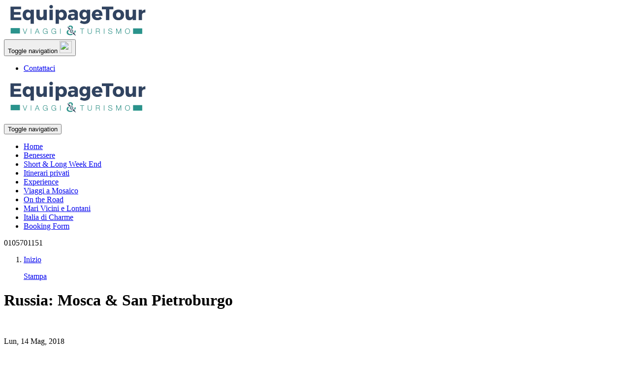

--- FILE ---
content_type: text/html; charset=UTF-8
request_url: https://goldpackage.equipagetour.com/it/client/site/n7175-russia-mosca-san-pietroburgo.htm
body_size: 6316
content:
<!DOCTYPE html>
<html lang="it" dir="ltr" class="no-js">
<head>
            <title>Russia: Mosca &amp; San Pietroburgo :: Gold Package</title>

            <meta http-equiv="Content-Type" content="text/html; charset=utf-8">
            <meta http-equiv="Content-Language" content="it">
            <meta name="description" content="MOSCA&#x20;con&#x20;estensione&#x20;&#x20;SAN&#x20;PIETROBURGO">
            <meta name="keywords" content="">
            <meta http-equiv="X-UA-Compatible" content="IE=edge">
            <meta name="viewport" content="width=device-width, initial-scale=1.0">
            <meta name="author" content="Adalte www.adalte.com">
            <meta name="ts-config" content="client-usr0-it-bootstrap-page-exp">
                    
                        <meta name="ts-notifier" content="https://goldpackage.equipagetour.com/"
                  data-ts="notifier"
                  data-ts-notif-params="k=09a9dfabd2bc0d84cdf3c6ad7afeeb19&amp;u=0&amp;a=0&amp;r=60093207"
                  data-ts-notif-user="tifcv4ippekk2ium567fgcq1s4">
            <base href="https://goldpackage.equipagetour.com/it/client/site/n7175-russia-mosca-san-pietroburgo.htm">

                <link href="[data-uri]" rel="icon" type="image/x-icon">
                    <link rel="preload" href="https://d24a514x3iyjrf.cloudfront.net/fonts/fontawesome-webfont.woff2?v=4.7.0" as="font" type="font/woff2" crossorigin>
                                    <link href="https://goldpackage.equipagetour.com/it/client/site/n7175-russia-mosca-san-pietroburgo.htm" rel="canonical">
<link href="https://d24a514x3iyjrf.cloudfront.net/v1.400/css/menu-responsive-bootstrap-all-ssl.css" rel="stylesheet" type="text/css" media="all" id="css-4b4fd04b21d9e9a8b2d4f621de9a40c1">
<link href="https://d24a514x3iyjrf.cloudfront.net/v1.400/css/news-responsive-bootstrap-all-ssl.css" rel="stylesheet" type="text/css" media="all" id="css-4eac21b37e91e805f8ccc2f3e37fd09f">
<link href="https://d24a514x3iyjrf.cloudfront.net/v1.1107/css/site198427client-default2-schema12-bootstrap-all-ssl.css" rel="stylesheet" type="text/css" media="all" id="css-49e57b95225abf2a4494c449ed689441">
<link href="https://d24a514x3iyjrf.cloudfront.net/v1.1107/css/site198427client-default2-schema12-bootstrap-print-ssl.css" rel="stylesheet" type="text/css" media="print" id="css-f213f43040a717bf293711236f5a8995">
<script type="text/javascript" src="https://d1x2hlvemhf3t2.cloudfront.net/v2.383/jss/common-ssl_it.js" charset="utf-8" id="js-490b987d8c548e50ccbaac667b631eb0" ></script>
        
    
    </head>
<body id="section-default" class="nobar guest" data-ts-on-load="tooltip.register">

                                
                    
        <div id="affix-container" data-ts-on-load="affix.responsive"
         data-ts-affix-responsive="open-lg,open-md"
         data-ts-affix-type="page"
         data-ts-affix-mode="strict,strict"data-ts-affix-anchor="false,true">
        <div id="tools-bar">
            <div class="container-fluid">
                <div class="row ts-compact">
                    <div class="navbar-header">
                        <div class="navbar-brand visible-xs ts-logo-resize-200"><a href="../../index.htm"  title="Gold Package"><img src="https://d16ci2lruxstkn.cloudfront.net/public/sites/logo198427_00300001.jpg" width="300" height="68" border="0" onerror="this.style.display='none';"  alt="Gold Package" title="Gold Package"></a></div>
                        <div id="top-mobile-buttons">
                            <button type="button" class="navbar-toggle collapsed"
                                    data-ts-on-click="collapse.toggle:#account-menu,#booking-menu;collapse.close:.navbar-collapse[id|='menu-collapse']"
                                    aria-expanded="false">
                                <span class="sr-only">Toggle navigation</span>
                                <img width="25" height="25" src="https://d1wz75p1ee7rjm.cloudfront.net/v42/templates/default2/images/tools-icon.svg">
                            </button>
                        </div>
                    </div>
                    <div class="v-table">
                        <div class="col-lg-5 col-md-5 col-sm-4 vertical hidden-xs hidden-sm">
                            <div class="collapse navbar-collapse">
                                <ul class="nav navbar-nav navbar-left">
                                    
                                                                    </ul>

                                <ul class="nav navbar-nav nav-toogle">
                                    <li class="contact-us hidden-sm"><a
                                                href="../site/contact.htm">Contattaci</a></li>

                                    
                                </ul>
                            </div>
                        </div>

                        <div class="logo-container col-lg-2 col-md-2 col-sm-2 vertical">
                            <div class="navbar-brand hidden-xs "><a href="../../index.htm"  title="Gold Package"><img src="https://d16ci2lruxstkn.cloudfront.net/public/sites/logo198427_00300001.jpg" width="300" height="68" border="0" onerror="this.style.display='none';"  alt="Gold Package" title="Gold Package"></a></div>
                        </div>

                        <div class="user-tools col-lg-5 col-md-5 col-sm-10 vertical">
                            <div class="collapse navbar-collapse" id="booking-menu">
                                <ul class="nav navbar-nav navbar-left">
                                                                        
                                    
                                                                            
    
                                </ul>

                                <ul class="nav navbar-nav navbar-left hidden-lg hidden-md">
                                                                    </ul>

                                <ul class="nav navbar-nav nav-toogle-2">
                                                                        
                                                                                                                
                                                                    </ul>
                            </div>
                        </div>
                    </div>
                </div>
            </div>
        </div>

                                    <div id="top-menu" class="container-fluid">
                <div class="container">
                    <div class="row ts-compact">
                        <div class="col-lg-12">
                            <div class="section"><div id="1R-menu12400-1-it" class="module menu-responsive" >
	
	<div class="content"><nav class="navbar navbar-default" role="navigation">
    <div>
        <div class="navbar-header">
            <button type="button" class="navbar-toggle collapsed" data-toggle="collapse"
                    data-ts-on-click="collapse.toggle:#menu-collapse-12400;collapse.close:.navbar-collapse[id|='menu-collapse']:not(#menu-collapse-12400),.navbar-collapse[id$='-menu']"
                    >
                <span class="sr-only">Toggle navigation</span>
                <span class="icon-bar"></span>
                <span class="icon-bar"></span>
                <span class="icon-bar"></span>
            </button>
        </div>
        <div class="collapse navbar-collapse no-padding" id="menu-collapse-12400">
            <ul class="nav navbar-nav nav-stacked ">
                                    <li class="level0  home-item">
                        <a                                 href="../../index.htm" class="level0"
                        >Home
                        </a>
                                            </li>
                                    <li class="level0 ">
                        <a                                 href="../site/m21757-benessere.htm" class="level0"
                        >Benessere
                        </a>
                                            </li>
                                    <li class="level0 ">
                        <a                                 href="../site/m21759-short-long-week-end.htm" class="level0"
                        >Short &amp; Long Week End
                        </a>
                                            </li>
                                    <li class="level0 ">
                        <a                                 href="../site/m21761-itinerari-privati.htm" class="level0"
                        >Itinerari privati
                        </a>
                                            </li>
                                    <li class="level0 ">
                        <a                                 href="../site/m12592-experience.htm" class="level0"
                        >Experience
                        </a>
                                            </li>
                                    <li class="level0 ">
                        <a                                 href="../site/m12447-viaggi-a-mosaico.htm" class="level0"
                        >Viaggi a Mosaico
                        </a>
                                            </li>
                                    <li class="level0 ">
                        <a                                 href="../site/m21771-on-the-road.htm" class="level0"
                        >On the Road
                        </a>
                                            </li>
                                    <li class="level0 ">
                        <a                                 href="../site/m12486-mari-vicini-e-lontani.htm" class="level0"
                        >Mari Vicini e Lontani
                        </a>
                                            </li>
                                    <li class="level0 ">
                        <a                                 href="../site/m21783-italia-di-charme.htm" class="level0"
                        >Italia di Charme
                        </a>
                                            </li>
                                    <li class="level0 ">
                        <a                                 href="../site/m12623-booking-form.htm" class="level0"
                        >Booking Form
                        </a>
                                            </li>
                            </ul>
        </div>
    </div>
</nav></div>
</div></div>
                        </div>

                                            </div>
                </div>
                <div class="phone">
                    <div class="phone-content">
                        <i class="fa fa-phone-square"></i>
                        0105701151
                    </div>
                </div>
            </div>
        
                    </div>
    
            
            

            <div id="intro-bar">
        <div class="container">
            <div class="row">
                
            </div>
        </div>
    </div>

                <div id="btn-container">
            <div class="container">
                <div class="row">
                    <div class="col-xs-12 col-sm-12 col-md-8 col-lg-8">
                            <ol class="breadcrumb">
                                    <li><a href="../../index.htm"><i class="fa fa-home"></i><span> Inizio</span></a></li>
                                            </ol>

                    </div>
                    <div class="col-md-4 col-lg-4 hidden-xs hidden-sm">
                                    <ol class="print-btn nav text-right">
            <a href="/it/client/site/n7175-russia-mosca-san-pietroburgo.htm?print=1" class="dropdown-toggle hidden-xs" target="_blank" rel="nofollow">
            <i class="fa fa-fw fa-print"></i>
            <span class="hidden-xs hidden-md hidden-sm">Stampa</span>
        </a>
            </ol>
    
                    </div>
                </div>
            </div>
        </div>
    
        <div class="container-fluid">
        <div class="container">
                        <div id="ts-flash-alerts"></div>

                        <div id="ts-debug" data-ts-fragment="self">
                <div id="debugbar"></div>
            </div>

                                    
            <div class="row">

                
                <div class="col-md-12">
                                                                <h1 id="title">Russia: Mosca & San Pietroburgo</h1>
                    
                    <div id="body-content">    <div class="section"><div class="newsView">
        <img src="https://d2a90ikuvsafx9.cloudfront.net/public/news/news7175_0030001z.jpg" width="1920" height="1080" border="0" onerror="this.style.display='none';"  alt="Russia: Mosca & San Pietroburgo" title="Russia: Mosca & San Pietroburgo" class="img-responsive"><br>
        <p><span class="newsDate clearfix">Lun, 14 Mag, 2018</span><h2 style="text-align: center;">
	<span style="color:#006666;"><span style="font-size:16px;"><span style="font-family:trebuchet ms,helvetica,sans-serif;">MOSCA con estensione &nbsp;SAN PIETROBURGO </span></span></span></h2>
<h2>
	<span style="font-size:14px;"><span style="font-family:trebuchet ms,helvetica,sans-serif;">A Mosca il fascino nasce dallo splendore dei fasti e dal contrasto tra celebri monumenti come la Piazza Rossa, la fortezza del Cremlino o la Cattedrale di San Basilio, con le architetture d&rsquo;epoca socialista e dei modernissimi grattacieli della Nuova Russia.&nbsp;</span></span></h2>
<h2>
	<span style="font-size:14px;"><span style="font-family:trebuchet ms,helvetica,sans-serif;">A San Pietroburgo, la citt&agrave; di Pietro il Grande, il passato della Grande Russia si respira nell&#39;armonia dei palazzi barocchi e neoclassici, nella bellezza di giardini e residenze e nei tre milioni di capolavori dell&rsquo;Hermitage, il pi&ugrave; ricco museo del mondo.</span></span></h2>
<ul>
	<li>
		<span style="font-size:14px;"><span style="font-family:trebuchet ms,helvetica,sans-serif;">Validit&agrave;:&nbsp;Prenotabile tutto l&rsquo;anno (periodi festivi e di alte stagioni soggetti a riconferma tariffaria).&nbsp; Possibilit&agrave; di partenze weekend o infrasettimanali</span></span></li>
	<li>
		<span style="font-size:14px;"><span style="font-family:trebuchet ms,helvetica,sans-serif;">Vettori: Volo di linea dai maggiori aeroporti italiani, ove previsti.</span></span></li>
	<li>
		<span style="font-size:14px;"><span style="font-family:trebuchet ms,helvetica,sans-serif;">Sistemazione: hotel 4/5 stelle in camera doppia con trattamento di pernottamento e prima colazione.</span></span></li>
	<li>
		<span style="font-size:14px;"><span style="font-family:trebuchet ms,helvetica,sans-serif;">Documenti:&nbsp; &nbsp;Passaporto in corso di validit&agrave; e visto di ingresso &nbsp;</span></span></li>
	<li>
		<span style="font-size:14px;"><span style="font-family:trebuchet ms,helvetica,sans-serif;">Per maggiori informazioni&nbsp; si prega consultare &nbsp;<a href="http://www.viaggiaresicuri.it/">www.viaggiaresicuri.it</a></span></span></li>
</ul>
<p>
	<strong><span style="font-size:14px;"><span style="font-family:trebuchet ms,helvetica,sans-serif;">Quota per due persone in camera doppia: Euro 4000 &nbsp;</span></span></strong></p>
<p>
	<span style="font-size:14px;"><span style="font-family:trebuchet ms,helvetica,sans-serif;">Quota non rimborsabile e&nbsp; soggetta a riconferma in base a stagionalit&agrave;, vettori aerei e disponibilit&agrave; dei &nbsp;servizi previsti.&nbsp;</span></span></p>
<h2>
	<span style="font-size:14px;"><span style="font-family:trebuchet ms,helvetica,sans-serif;">Programma</span></span></h2>
<p>
	<span style="font-size:14px;"><span style="font-family:trebuchet ms,helvetica,sans-serif;">Giorno 1 &nbsp; &nbsp; &nbsp; &nbsp; &nbsp; &nbsp; &nbsp; &nbsp; &nbsp; &nbsp; &nbsp; &nbsp; &nbsp; &nbsp; &nbsp; &nbsp; &nbsp; &nbsp; &nbsp; &nbsp; &nbsp; &nbsp; &nbsp; &nbsp; &nbsp; &nbsp; &nbsp; &nbsp; &nbsp; &nbsp; &nbsp; &nbsp; &nbsp; &nbsp; &nbsp; &nbsp; &nbsp; &nbsp; &nbsp; &nbsp; &nbsp; &nbsp; &nbsp; &nbsp; &nbsp; &nbsp; &nbsp; &nbsp; &nbsp; &nbsp; &nbsp; &nbsp; &nbsp; &nbsp; &nbsp; &nbsp; &nbsp; &nbsp; &nbsp; &nbsp; &nbsp; &nbsp; &nbsp; &nbsp; &nbsp; &nbsp; &nbsp; &nbsp; &nbsp; &nbsp; &nbsp; &nbsp; &nbsp; &nbsp; &nbsp; &nbsp; &nbsp; &nbsp; &nbsp;&nbsp; </span></span><span style="font-size:14px;"><span style="font-family:trebuchet ms,helvetica,sans-serif;">Volo dall&rsquo;Italia per Mosca. Trasferimento privato in hotel. Sistemazione e pernottamento.</span></span></p>
<p>
	<span style="font-size:14px;"><span style="font-family:trebuchet ms,helvetica,sans-serif;">Giorno 2<br />
	Incontro con la guida parlante italiano e visita panoramica della citt&agrave;: la Piazza Rossa con le cupole della Cattedrale di San Basilio ed i grandi e trafficati viali che attraversano la capitale russa. Nel pomeriggio visita del Monastero di Novodevichy, fondato nel 1524 dal Gran Principe Basilio III per commemorare la conquista di Smolensk del 1514. E&rsquo; una fortezza su un&rsquo;ansa del fiume Moscova diventata parte fondamentale del sistema difensivo meridionale della</span></span></p>
<p>
	<span style="font-size:14px;"><span style="font-family:trebuchet ms,helvetica,sans-serif;">Giorno 3<br />
	Visita guidata del complesso del Cremlino, cittadella fortificata posta nel centro geografico e storico della citt&agrave; di Mosca, sulla riva sinistra del fiume Moscova. Si&nbsp; potranno visitare le due Cattedrali che si trovano all&#39;interno del perimetro e la famosa &ldquo;Armeria&rdquo; che fu il primo museo di Mosca aperto al pubblico. Pomeriggio a disposizione.</span></span></p>
<p>
	<span style="font-size:14px;"><span style="font-family:trebuchet ms,helvetica,sans-serif;">Giorno 4<br />
	Visita della galleria Tret&rsquo;jakov, fondata nel 1856, che raccoglie la pi&ugrave; ampia e bella collezione di arte russa del paese con circa cinquantamila opere tra cui diversi quadri ed icone. Nel pomeriggio trasferimento privato alla stazione ferroviaria. Partenza in treno per San Pietroburgo in 1.classe. Arrivo e trasferimento privato in hotel. Sistemazione e pernottamento.</span></span></p>
<p>
	<span style="font-size:14px;"><span style="font-family:trebuchet ms,helvetica,sans-serif;">Giorno 5<br />
	Incontro con la guida parlante italiano e tour panoramico della citt&agrave; che, costruita sull&#39;acqua, offre un panorama stupendo ed un&rsquo;ampia variet&agrave; di attrattive. Nel pomeriggio visita guidata della fortezza dei Santi Pietro e Paolo, primo edificio della citt&agrave; e roccaforte sul Baltico e della Cattedrale di Sant&#39;Isacco, la pi&ugrave; sontuosa delle chiese di San Pietroburgo ed una delle pi&ugrave; grandi cattedrali del mondo. Pernottamento.</span></span></p>
<p>
	<span style="font-size:14px;"><span style="font-family:trebuchet ms,helvetica,sans-serif;">Giorno 6<br />
	Visita guidata dell&rsquo;Hermitage, uno tra i pi&ugrave; grandi musei al mondo che conta quasi tre milioni di opere d&rsquo;arte, conservate all&#39;interno di un grandioso complesso di edifici. Nel pomeriggio escursione al Palazzo Peterhof, favolosa reggia sulle rive del golfo di Finlandia, costruita per volere dello zar Pietro il Grande. Rientro in hotel.Pernottamento.&nbsp;</span></span></p>
<p>
	<span style="font-size:14px;"><span style="font-family:trebuchet ms,helvetica,sans-serif;">Giorno 7 &nbsp; &nbsp; &nbsp; &nbsp; &nbsp; &nbsp; &nbsp; &nbsp; &nbsp; &nbsp; &nbsp; &nbsp; &nbsp; &nbsp; &nbsp; &nbsp; &nbsp; &nbsp; &nbsp; &nbsp; &nbsp; &nbsp; &nbsp; &nbsp; &nbsp; &nbsp; &nbsp; &nbsp; &nbsp; &nbsp; &nbsp; &nbsp; &nbsp; &nbsp; &nbsp; &nbsp; &nbsp; &nbsp; &nbsp; &nbsp; &nbsp; &nbsp; &nbsp; &nbsp; &nbsp; &nbsp; &nbsp; &nbsp; &nbsp; &nbsp; &nbsp; &nbsp; &nbsp; &nbsp; &nbsp; &nbsp; &nbsp; &nbsp; &nbsp; &nbsp; &nbsp; &nbsp; &nbsp; &nbsp; &nbsp; &nbsp; &nbsp; &nbsp; &nbsp; &nbsp; &nbsp; &nbsp; &nbsp; &nbsp; &nbsp; &nbsp; &nbsp; &nbsp; &nbsp; </span></span><span style="font-size:14px;"><span style="font-family:trebuchet ms,helvetica,sans-serif;">Visita guidata di Tsarskoe Selo, sede del Palazzo di Caterina la Grande, conosciuto come Palazzo Pushkin, diventato la residenza estiva degli zar, con i splendidi saloni tra cui la Sala da pranzo dei Cavalieri, il Salotto Blu e la spettacolare &ldquo;Stanza d&rsquo;Ambra&rdquo;, e &nbsp;i magnifici giardini suddivisi in stile francese ed inglese. Pomeriggio a disposizione. Pernottamento.</span></span></p>
<p>
	<span style="font-size:14px;"><span style="font-family:trebuchet ms,helvetica,sans-serif;">Giorno 8<br />
	Trasferimento privato all&rsquo;aeroporto in tempo utile per &nbsp;il volo per l&rsquo;Italia. &nbsp;</span></span></p>
<h2>
	<span style="font-size:14px;"><span style="font-family:trebuchet ms,helvetica,sans-serif;">La quota include</span></span></h2>
<ul>
	<li>
		<span style="font-size:14px;"><span style="font-family:trebuchet ms,helvetica,sans-serif;">Volo di linea dai principali aeroporti italiani ove previsti (1 bagaglio in stiva)</span></span></li>
	<li>
		<span style="font-size:14px;"><span style="font-family:trebuchet ms,helvetica,sans-serif;">Trasferimenti privati aeroporto/Hotels/aeroporto</span></span></li>
	<li>
		<span style="font-size:14px;"><span style="font-family:trebuchet ms,helvetica,sans-serif;">&nbsp;7 pernottamenti in hotel 4/5 stelle in camera doppia con prima colazione</span></span></li>
	<li>
		<span style="font-size:14px;"><span style="font-family:trebuchet ms,helvetica,sans-serif;">Visite private guidate in lingua italiana con biglietti di ingresso inclusi come da programma</span></span></li>
	<li>
		<span style="font-size:14px;"><span style="font-family:trebuchet ms,helvetica,sans-serif;">Assicurazione sanitaria con massimale di Euro 100.000</span></span></li>
	<li>
		Documentazione viaggio via mail</li>
</ul>
<p>
	&nbsp;</p>
<br />
<p>
	&nbsp;</p></p>
        <div class="clear"></div>
        <input name="Button" type="button" class="btn" onclick="history.back()" value="&laquo; Indietro"><br>
    </div></div>
</div>
                    <div id="footer-content"></div>
                </div>
            </div>
        </div>
    </div>

    <footer data-ts-on-load="affix.attach" data-ts-affix-type="limit">
                        
                <div class="footer-logo">
            <div class="container">
                <div class="row">
                    <div class="footer-logo col-xs-12 col-sm-12 col-md-12 col-lg-12">
                        <a href="../../index.htm"  title="Gold Package"><img src="https://d16ci2lruxstkn.cloudfront.net/public/sites/logo198427_00300001.jpg" width="300" height="68" border="0" onerror="this.style.display='none';"  alt="Gold Package" title="Gold Package"></a>
                    </div>
                </div>
            </div>
        </div>

                <div class="footer-info-details">
            <div class="container">
                <div class="row">
                    <div class="col-xs-12 col-sm-4 col-md-4 col-lg-4">
                        <div class="footer-address">Via Brigata Liguria 63 R, 16121, Genova, GE, Italy</div>
                        <div class="footer-contact">
                            <div class="icon-center"><i class="fa fa-phone-square fa-fw fa-2x"></i>
                                <span>Telefono
                                    : 0105701151</span></div>
                                                        <div class="icon-center"><i
                                        class="fa fa-envelope-square fa-fw fa-2x"></i><span>Email
                                    : <a data-ts-on-load="element.unmask" data-ts-unmask-content="ZXVkYWltb25AZXF1aXBhZ2V0b3VyLmNvbQ==" data-ts-unmask-attrs="href=data-ts-masked-href" data-ts-masked-href="bWFpbHRvOmV1ZGFpbW9uQGVxdWlwYWdldG91ci5jb20=" class="site-email">**********</a></span></div>
                        </div>
                        <div class="footer-social v-table">
                                                    </div>
                    </div>

                                                            
                                                        </div>
            </div>
        </div>
        <div class="copy-right">
            <div class="ts-copyrights">
    <span>&copy; 2026 <strong>Equipage S.r.l.</strong>. Tutti i diritti riservati.</span>
    <span class="text-break-sm">Website license by <a href="https://www.adalte.com/" target="_blank" rel="noopener">Adalte</a></span>
</div>            <div class="ts-bottom-links">
                                    <a href="../site/privacy.htm">Informativa sulla Privacy</a>
                                                    <a href="../site/regulations.htm">Condizioni Generali</a>
                
                <a href="../site/contact.htm">Contattaci</a>

                                                                    <span id="piva">P.IVA 03404090106</span>
                            </div>
        </div>
    </footer>

        
                <div class="navbar navbar-inverse navbar-default navbar-fixed-bottom">
            <div class="container-fluid">
                <div class="row">
                    <div class="col-sm-8 col-md-9">
                        <div class="navbar-text">Questo sito fa uso di cookie tecnici. Non vengono utilizzati cookie di profilazione di prima parte, mentre sono consentiti cookie di terze parti. Visualizza le informazioni su come disabilitarli o continua a navigare nel sito per acconsentire all’uso di tutti i cookie.</div>
                    </div>
                    <div class="col-sm-4 col-md-3">
                        <div class="navbar-text">
                        <button class="btn btn-primary navbar-btn"
                            data-ts-on-click="page.setCookie;element.dismiss:parent(.navbar)"
                            data-ts-cookie-name="ts-cookie-consent"
                            data-ts-cookie-value="y">Ok</button>
                <a class="btn btn-default navbar-btn" href="../site/privacy.htm#cookies">Più informazioni</a>
                        </div>
                    </div>
                </div>
            </div>
        </div>
    
                
<div id="ts-notifications"
     data-ts="notifications"
     data-ts-messages-url = "/it/client/messages/0000/NOTIFICATION/1/status">
    <ul class="ts-messages ts-notif">
    </ul>
    <template><!--
        <li class="notif-item {style}" data-ts-message-id="{dbId}">
            <h4>{subject}</h4>
                <a class="close-btn"
                   data-ts-on-click="notifications.markRead:parent(li);element.dismiss:parent(li)"
                ><i class="fa fa-close"></i></a>
            <span class="ts-timeout"
                  data-ts="timer"
                  data-ts-on-load="timer.start"
                  data-ts-timer-timeout="{timeout}"
                  data-ts-on-timed-out="notifications.markRead:parent(li);element.dismiss:parent(li)"
                                        data-ts-timer-mode="hidden"
                  >{timeout}s</span>
            <div class="content">{content}</div>
        </li>-->
    </template>
</div>    
        

        

        <div id="ts-bottom-alerts"></div>

        

</body>
</html>